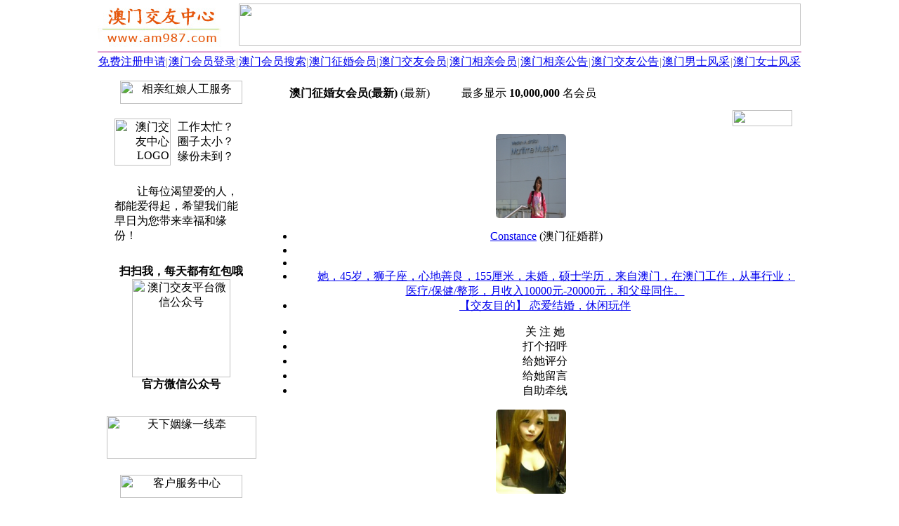

--- FILE ---
content_type: text/html; Charset=UTF-8
request_url: https://www.am987.com/slist0200_45_5_0.html
body_size: 8535
content:
<HTML><HEAD><meta http-equiv="Content-Type" content="text/html; charset=UTF-8" /><meta http-equiv="Content-Language" content="zh-cn" /><meta http-equiv="x-dns-prefetch-control" content="on" /><link rel="dns-prefetch" href="https://img.fj987.com/" /><META HTTP-EQUIV="Pragma" CONTENT="no-cache"><META http-equiv="Cache-Control" content="no-transform" /><META http-equiv="Cache-Control" content="no-siteapp" /><META http-equiv="X-UA-Compatible" content="webkit|ie-comp|ie-stand|Edge" /><META name="renderer" content="webkit|ie-comp|ie-stand" /><link rel="shortcut icon" href="recycler/zimages/favicon.ico"><link rel="bookmark" href="recycler/zimages/favicon.ico"><LINK HREF="/recycler/zcss/searchlist.css" rel="stylesheet" type="text/css"><meta name="location" content="province=澳门;city=澳门"><meta name="classification" content="澳门交友,澳门征婚,澳门相亲"><META name="Keywords" content="澳门征婚女会员" /><META Name="description" Content="澳门交友中心(澳门交友网)是澳门地区大型免费征婚相亲交友平台，为澳门地区的未婚、离异、丧偶等单身朋友提供征婚相亲交友服务，澳门地区的单身朋友找恋人、找伴侣、找情侣、找对象、找老公、找老婆、找老伴、结交异性朋友、寻觅人生知己就来澳门交友中心（澳门交友网），欢迎查阅【澳门征婚女会员】。" /><TITLE>澳门征婚女会员(列表5) - 澳门交友网 - 澳门交友中心</TITLE><SCRIPT type="text/javascript" src="recycler/zinc/stringxml.js"></SCRIPT><SCRIPT type="text/javascript" src="recycler/zinc/searchlist.js"></SCRIPT></HEAD><BODY BGCOLOR=#FFFFFF LEFTMARGIN=0 TOPMARGIN=0 MARGINWIDTH=0 MARGINHEIGHT=0><TABLE WIDTH=1002 BORDER=0 CELLPADDING=0 CELLSPACING=0 align=center><TR><TD ALIGN=left><TABLE WIDTH=100% BORDER=0 HEIGHT=70 CELLSPACING=0 CELLPADDING=0><TR HEIGHT=70><TD WIDTH=200 ALIGN=left><A HREF="https://www.am987.com"><IMG SRC="images/logo.jpg" WIDTH=180 HEIGHT=64 BORDER=0 TITLE="澳门交友中心" alt="澳门交友中心"></A></TD><TD ALIGN=center><IMG HEIGHT=60 WIDTH=800 SRC="recycler/zimages/banner1.jpg" BORDER=0></TD></TR></TABLE></TD></TR><TR><TD height=3></TD></TR><TR><TD height=2 bgcolor=#E1A2D1></TD></TR><TR><TD><TABLE WIDTH=100% BORDER=0 CELLPADDING=0 CELLSPACING=0 ALIGN=center BACKGROUND="recycler/zimages/top_bg.jpg"><TR HEIGHT=28 ALIGN=center><TD WIDTH=100><A CLASS="topz" TARGET=_blank HREF="register.php?c_tp=&cKey=%E6%BE%B3%E9%97%A8" TITLE="免费注册申请">免费注册申请</A></TD><TD WIDTH=1><FONT COLOR=#989898>|</FONT></TD><TD WIDTH=100><A CLASS="topz" TARGET=_blank HREF="login.html" TITLE="澳门会员登录">澳门会员登录</A></TD><TD WIDTH=1><FONT COLOR=#989898>|</FONT></TD><TD WIDTH=100 ALIGN=center><A CLASS="topz" TARGET=_blank href="search.php?c_tp=&cKey=%E6%BE%B3%E9%97%A8" TITLE="澳门会员搜索">澳门会员搜索</A></TD><TD WIDTH=1><FONT COLOR=#989898>|</FONT></TD><TD WIDTH=100><A CLASS="topz" TARGET=_blank HREF="slist0210_6_1_0.html" TITLE="澳门征婚会员">澳门征婚会员</A></TD><TD WIDTH=1><FONT COLOR=#989898>|</FONT></TD><TD WIDTH=100><A CLASS="topz" TARGET=_blank HREF="slist0210_7_1_0.html" TITLE="澳门交友会员">澳门交友会员</A></TD><TD WIDTH=1><FONT COLOR=#989898>|</FONT></TD><TD WIDTH=100><A CLASS="topz" TARGET=_blank HREF="slist0210_8_1_0.html" TITLE="澳门相亲会员">澳门相亲会员</A></TD><TD WIDTH=1><FONT COLOR=#989898>|</FONT></TD><TD WIDTH=100><A CLASS="topz" TARGET=_blank HREF="spub0110_0_1_0.html" TITLE="澳门相亲公告">澳门相亲公告</A></TD><TD WIDTH=1><FONT COLOR=#989898>|</FONT></TD><TD WIDTH=100><A CLASS="topz" TARGET=_blank HREF="spub0110_1_1_0.html" TITLE="澳门交友公告">澳门交友公告</A></TD><TD WIDTH=1><FONT COLOR=#989898>|</FONT></TD><TD WIDTH=100 ALIGN=center><A CLASS="topz" TARGET=_blank HREF="slist3111_0_1_0.html" TITLE="澳门男士风采">澳门男士风采</A></TD><TD WIDTH=1><FONT COLOR=#989898>|</FONT></TD><TD WIDTH=100><A CLASS="topz" TARGET=_blank HREF="slist3101_0_1_0.html" TITLE="澳门女士风采">澳门女士风采</A></TD></TR></TABLE></TD></TR><TR><TD HEIGHt=5></TD></TR></TABLE><TABLE CELLSPACING=0 CELLPADDING=0 WIDTH=1002 BORDER=0 ALIGN=CENTER><TR><TD WIDTH=3></TD><TD ROWSPAN=2 WIDTH=232 VALIGN=top ALIGN=CENTER><TABLE WIDTH=222 BORDER=0 ALIGN=CENTER CELLPADDING=0 CELLSPACING=0><TR><TD HEIGHT=7 BACKGROUND="recycler/zimages/linez_right_top.jpg" CLASS=backgroundImage></TD></TR></TABLE><TABLE WIDTH=222 HEIGHT=400 BORDER=0 ALIGN=CENTER CELLPADDING=0 CELLSPACING=0 CLASS=line bordercolor=#D5D5D5><TR><TD ALIGN=CENTER><IMG BORDER=0 SRC="recycler/zimages/right042011.gif" WIDTH=174 HEIGHT=33 TITLE="相亲红娘人工服务"></TD></TR><TR><TD valign=top><TABLE WIDTH=200 BORDER=0 CELLPADDING=5 CELLSPACING=0 ALIGN=CENTER><TR><TD HEIGHT=110 WIDTH=80 align=right><IMG BORDER=0 SRC="recycler/zimages/right042012.png" WIDTH=80 HEIGHT=67 TITLE="澳门交友中心LOGO" alt="澳门交友中心LOGO"></TD><TD align=left WIDTH=120>工作太忙？<br>圈子太小？<BR>缘份未到？</TD></TR><TR><TD align=left COLSPAN=2 CLASS=rightfont1>　　让每位渴望爱的人，都能爱得起，希望我们能早日为您带来幸福和缘份！</TD></TR><TR><TD COLSPAN=2 ALIGN=CENTER height=230><TABLE WIDTH=100% BORDER=0 CELLPADDING=0 CELLSPACING=0><TR><TD HEIGHT=20></TD></TR><TR><TD ALIGN=center><B>扫扫我，每天都有红包哦</B></TD></TR><TR><TD ALIGN=center><IMG src="recycler/zimages/weixin.jpg" WIDTH=140 HEIGHT=140 ALIGN=absMiddle BORDER=0 title="澳门交友平台微信公众号" alt="澳门交友平台微信公众号"></TD></TR><TR><TD ALIGN=center><B>官方微信公众号</B></TD></TR><TR><TD HEIGHT=20></TD></TR></TABLE></TD></TR></TABLE></TD></TR><TR><TD HEIGHT=80 VALIGN=middle ALIGN=CENTER><IMG BORDER=0 SRC="recycler/zimages/right042014.jpg" width=213 height=61 TITLE="天下姻缘一线牵"></TD></TR><TR><TD HEIGHT=60 VALIGN=middle ALIGN=CENTER><IMG BORDER=0 SRC="recycler/zimages/right042013.gif" width=174 height=33 TITLE="客户服务中心"></TD></TR><TR><TD VALIGN=TOP><TABLE WIDTH=100% BORDER=0 CELLPADDING=0 CELLSPACING=0><TR><TD HEIGHT=20></TD></TR><TR><TD ALIGN=center><IMG src="recycler/zimages/work.jpg" WIDTH=140 HEIGHT=140 ALIGN=absMiddle BORDER=0 title="官方客服微信" alt="官方客服微信"></TD></TR><TR><TD ALIGN=center><B>官方客服微信</B></TD></TR><TR><TD HEIGHT=20></TD></TR></TABLE><TABLE WIDTH=200 BORDER=0 CELLPADDING=2 CELLSPACING=0 ALIGN=CENTER><TR><TD align=center height=50 CLASS=rightfont2>咨询QQ：100591987 <A TARGET=_blank HREF="tencent://message/?uin=100591987&amp;Site=在线客服&amp;Menu=yes" rel="nofollow"><IMG BORDER=0 SRC="recycler/zimages/qqonline17.gif" width=25 height=17 TITLE="在线QQ咨询"></A></TD></TR><TR><TD HEIGHT=10></TD></TR><TR><TD HEIGHT=160 ALIGN=CENTER><IMG BORDER=0 SRC="recycler/zimages/li09.png" WIDTH=200 HEIGHT=190 alt="澳门交友中心" title="澳门交友中心"></TD></TR></TABLE></TD></TR><TR><TD HEIGHT=20></TD></TR></TABLE><TABLE WIDTH=222 BORDER=0 ALIGN=CENTER CELLPADDING=0 CELLSPACING=0><TR><TD HEIGHT=7 BACKGROUND="recycler/zimages/linez_right_bottom.jpg" class=backgroundImage></TD></TR><TR><TD HEIGHT=15></TD></TR></TABLE><TABLE WIDTH=222 BORDER=0 CELLPADDING=0 CELLSPACING=0><TR><TD HEIGHT=10></TD></TR><TR><TD BACKGROUND="recycler/zimages/linez_right_top.jpg" CLASS=backgroundImage></TD></TR></TABLE><TABLE WIDTH=222 BORDER=0 CELLPADDING=0 CELLSPACING=0 CLASS=line><TR><TD HEIGHT=30 ALIGN=CENTER class="urlfont2 line1"><IMG src="recycler/zimages/dot8.gif" width=9 height=9 border=0 hspace=13>从兴趣爱好 → 搜索会员</TD></TR><TR><TD HEIGHT=5></TD></TR><TR><TD ALIGN=CENTER><TABLE WIDTH=100% BORDER=0 CELLPADDING=0 CELLSPACING=0><TR><TD WIDTH=40 CLASS=line1>&nbsp;</TD><TD CLASS="line1"><A TARGET=_BLANK CLASS='urlfont2' HREF=slist0220_31_1_0.html title="澳门美容美体瑜珈">Ⅰ、美容·美体·瑜珈</A><BR><A TARGET=_BLANK CLASS='urlfont2' HREF=slist0220_32_1_0.html title="澳门登山打球游泳">Ⅱ、登山·打球·游泳</A><BR><A TARGET=_BLANK CLASS='urlfont2' HREF=slist0220_33_1_0.html title="澳门唱歌美食聚会FB">Ⅲ、唱歌·美食·聚会·FB</A><BR><A TARGET=_BLANK CLASS='urlfont2' HREF=slist0220_34_1_0.html title="澳门打牌看电影搓麻将">Ⅳ、打牌·看电影·搓麻将</A><BR><A TARGET=_BLANK CLASS='urlfont2' HREF=slist0220_35_1_0.html title="澳门郊游旅游户外游">Ⅴ、郊游·旅游·户外游</A><BR><A TARGET=_BLANK CLASS='urlfont2' HREF=slist0220_36_1_0.html title="澳门自驾车自驾游泡温泉">Ⅵ、自驾车自驾游·泡温泉</A><BR><A TARGET=_BLANK CLASS='urlfont2' HREF=slist0220_37_1_0.html title="澳门炒股期货理财">Ⅶ、炒股·期货·理财</A><BR><A TARGET=_BLANK CLASS='urlfont2' HREF=slist0220_38_1_0.html title="澳门论茶道以茶会友">Ⅷ、论茶道·以茶会友</A><BR><A TARGET=_BLANK CLASS='urlfont2' HREF=slist0220_39_1_0.html title="澳门热衷公益活动">Ⅸ、热衷公益活动</A><BR><A TARGET=_BLANK CLASS='urlfont2' HREF=slist0220_27_1_0.html title="澳门结交饲养宠物的会员">Ⅹ、结交饲养宠物的朋友</A><BR><A TARGET=_BLANK CLASS='urlfont2' HREF=slist0220_42_1_0.html title="澳门已经拥有驾照的会员">Ⅺ、已经拥有驾照的朋友</A><BR><A TARGET=_BLANK CLASS='urlfont2' HREF=slist0220_11_1_0.html title="澳门欲结拜为干亲的朋友">Ⅻ、欲结拜为干亲的朋友</A><BR></TD></TR></TABLE></TD></TR><TR><TD HEIGHT=5></TD></TR><TR><TD HEIGHT=20 ALIGN=CENTER><A CLASS=urlfont3 TARGET=_blank HREF="slist0220_41_1_0.html" TITLE="澳门单身相亲会员">→ 只显示同城相亲征婚会员 ←</A></TD></TR></TABLE><TABLE WIDTH=222 BORDER=0 ALIGN=CENTER CELLPADDING=0 CELLSPACING=0><TR><TD BACKGROUND="recycler/zimages/linez_right_bottom.jpg" CLASS=backgroundImage></TD></TR><TR><TD HEIGHT=10></TD></TR></TABLE></TD><TD WIDTH=764 VALIGN=top ALIGN=CENTER><TABLE WIDTH=754 BORDER=0 ALIGN=CENTER CELLPADDING=0 CELLSPACING=0><TR><TD HEIGHT=7 BACKGROUND="recycler/zimages/linez_msglist_top.jpg" CLASS=BackgroundImage></TD></TR></TABLE><TABLE WIDTH=754 BORDER=0 ALIGN=CENTER CELLPADDING=0 CELLSPACING=0 CLASS=line BORDERCOLOR=#D5D5D5><TR><TD HEIGHT=6></TD></TR><TR><TD ALIGN=CENTER VALIGN=top HEIGHT=1580><TABLE WIDTH=100% BORDER=0 CELLSPACING=0 CELLPADDING=0 ALIGN=CENTER><TR><TD WIDTH=37% HEIGHT=25 CLASS=line1>&nbsp;<IMG src="recycler/zimages/dot1.gif" WIDTH=9 HEIGHT=9 hspace=10><B>澳门征婚女会员(最新)</B> (最新)</TD><TD WIDTH="28%" CLASS="line1 listfont">最多显示 <b>10,000,000</b> 名会员</TD><TD ALIGN=right CLASS=line1>&nbsp;&nbsp;&nbsp;&nbsp;&nbsp;&nbsp;&nbsp;</TD></TR><TR><TD HEIGHT=10 COLSPAN=4></TD></TR><TR><TD HEIGHT=25 COLSPAN=3 ALIGN=right><A HREF="slist0210_45_1_0.html" TITLE="澳门征婚男会员"><IMG SRC="recycler/zimages/showlistsex.jpg" WIDTH=85 HEIGHT=23 hspace=5 BORDER=0></A></TD><TD></TD></TR><TR><TD HEIGHT=10 COLSPAN=4></TD></TR></TABLE><DIV CLASS=info><DIV CLASS=info1><A HREF="428193.html" TARGET="_blank" TITLE="点击查看"><IMG BORDER=0 SRC="picshow.php?pim=df112c13a8c34b38&Uid=428193&picsize=2&picno=1"  WIDTH=100 HEIGHT=120 BORDER=0 galleryimg=no onMouseOver='showpic("Bigs1","428193","1")' onMouseOut='hidpic("Bigs1")' style='-webkit-border-radius: 5px; -moz-border-radius: 5px; -o-border-radius: 5px; -ms-border-radius: 5px; border-radius: 5px;'></A><div id="Bigs1"></div></DIV><DIV CLASS=info2><UL><LI CLASS=e1>&nbsp;<A HREF="428193.html" TARGET="_blank" CLASS=b01 TITLE="Constance_征婚档案">Constance</A> (澳门征婚群)</LI><LI CLASS=e2>&nbsp;</LI><LI CLASS=e3>&nbsp;&nbsp;</LI><LI CLASS=e4>　　<A HREF="428193.html" TARGET="_blank" CLASS=b03 TITLE="Constance_征婚档案">她，45岁，狮子座，心地善良，155厘米，未婚，硕士学历，来自澳门，在澳门工作，从事行业：医疗/保健/整形，月收入10000元-20000元，和父母同住。</A></LI><LI CLASS=e5><A HREF="428193.html" TARGET="_blank" CLASS=b02 TITLE="Constance">【交友目的】 恋爱结婚，休闲玩伴</A></LI></UL></DIV><DIV CLASS=info3><UL><LI CLASS=c1 onMouseOver='this.className=&quot;c2&quot;' onMouseOut='this.className=&quot;c1&quot;' onClick="click_this_input(428193,1,1)" TITLE="关注她">关 注 她</LI><LI CLASS=c1 onMouseOver='this.className=&quot;c2&quot;' onMouseOut='this.className=&quot;c1&quot;' onClick="click_this_input(428193,1,2)" TITLE="打个招呼">打个招呼</LI><LI CLASS=c1 onMouseOver='this.className=&quot;c2&quot;' onMouseOut='this.className=&quot;c1&quot;' onClick="click_this_input(428193,1,3)" TITLE="给她评分">给她评分</LI><LI CLASS=c1 onMouseOver='this.className=&quot;c2&quot;' onMouseOut='this.className=&quot;c1&quot;' onClick="window.open('ms0428193.html','_blank')" TITLE="给她留言">给她留言</LI><LI CLASS=d1 onMouseOver='this.className=&quot;d2&quot;' onMouseOut='this.className=&quot;d1&quot;' onClick="click_this_input(428193,1,4)"  TITLE="自助牵线，直接互留电话">自助牵线</LI></UL></DIV><DIV style="clear:both"></DIV><DIV id="listinfo1"></DIV></DIV><DIV CLASS=line2></DIV><DIV CLASS=info><DIV CLASS=info1><A HREF="419720.html" TARGET="_blank" TITLE="点击查看"><IMG BORDER=0 SRC="picshow.php?pim=6cbe9de8fbb1c427&Uid=419720&picsize=2&picno=1"  WIDTH=100 HEIGHT=120 BORDER=0 galleryimg=no onMouseOver='showpic("Bigs2","419720","1")' onMouseOut='hidpic("Bigs2")' style='-webkit-border-radius: 5px; -moz-border-radius: 5px; -o-border-radius: 5px; -ms-border-radius: 5px; border-radius: 5px;'></A><div id="Bigs2"></div></DIV><DIV CLASS=info2><UL><LI CLASS=e1>&nbsp;<A HREF="419720.html" TARGET="_blank" CLASS=b01 TITLE="佳佳_征婚档案">佳佳</A> (澳门征婚群)</LI><LI CLASS=e2>&nbsp;</LI><LI CLASS=e3>&nbsp;&nbsp;</LI><LI CLASS=e4>　　<A HREF="419720.html" TARGET="_blank" CLASS=b03 TITLE="佳佳_征婚档案">她，34岁，双鱼座，沉鱼落雁，166厘米，未婚，本科学历，来自澳门，在澳门工作，从事行业：IT行业，月收入2000元以下。</A></LI><LI CLASS=e5><A HREF="419720.html" TARGET="_blank" CLASS=b02 TITLE="佳佳">【交友目的】 恋爱结婚，纯友谊，休闲玩伴</A></LI></UL></DIV><DIV CLASS=info3><UL><LI CLASS=c1 onMouseOver='this.className=&quot;c2&quot;' onMouseOut='this.className=&quot;c1&quot;' onClick="click_this_input(419720,2,1)" TITLE="关注她">关 注 她</LI><LI CLASS=c1 onMouseOver='this.className=&quot;c2&quot;' onMouseOut='this.className=&quot;c1&quot;' onClick="click_this_input(419720,2,2)" TITLE="打个招呼">打个招呼</LI><LI CLASS=c1 onMouseOver='this.className=&quot;c2&quot;' onMouseOut='this.className=&quot;c1&quot;' onClick="click_this_input(419720,2,3)" TITLE="给她评分">给她评分</LI><LI CLASS=c1 onMouseOver='this.className=&quot;c2&quot;' onMouseOut='this.className=&quot;c1&quot;' onClick="window.open('ms0419720.html','_blank')" TITLE="给她留言">给她留言</LI><LI CLASS=d1 onMouseOver='this.className=&quot;d2&quot;' onMouseOut='this.className=&quot;d1&quot;' onClick="click_this_input(419720,2,4)"  TITLE="自助牵线，直接互留电话">自助牵线</LI></UL></DIV><DIV style="clear:both"></DIV><DIV id="listinfo2"></DIV></DIV><DIV CLASS=line2></DIV><DIV CLASS=info><DIV CLASS=info1><A HREF="398240.html" TARGET="_blank" TITLE="点击查看"><IMG BORDER=0 SRC="recycler/zimages/pic_203.jpg " WIDTH=100 HEIGHT=120 BORDER=0 galleryimg=no style='-webkit-border-radius: 5px; -moz-border-radius: 5px; -o-border-radius: 5px; -ms-border-radius: 5px; border-radius: 5px;'></A></DIV><DIV CLASS=info2><UL><LI CLASS=e1>&nbsp;<A HREF="398240.html" TARGET="_blank" CLASS=b01 TITLE="love_征婚档案">love</A> (澳门征婚群)</LI><LI CLASS=e2>&nbsp;</LI><LI CLASS=e3>&nbsp;&nbsp;</LI><LI CLASS=e4>　　<A HREF="398240.html" TARGET="_blank" CLASS=b03 TITLE="love_征婚档案">她，35岁，双鱼座，丰姿绰约，164厘米，未婚，大专学历，来自澳门，在澳门工作，月收入5000元-10000元，自己有轿车。</A></LI><LI CLASS=e5><A HREF="398240.html" TARGET="_blank" CLASS=b02 TITLE="love">【交友目的】 恋爱结婚，纯友谊，休闲玩伴</A></LI></UL></DIV><DIV CLASS=info3><UL><LI CLASS=c1 onMouseOver='this.className=&quot;c2&quot;' onMouseOut='this.className=&quot;c1&quot;' onClick="click_this_input(398240,3,1)" TITLE="关注她">关 注 她</LI><LI CLASS=c1 onMouseOver='this.className=&quot;c2&quot;' onMouseOut='this.className=&quot;c1&quot;' onClick="click_this_input(398240,3,2)" TITLE="打个招呼">打个招呼</LI><LI CLASS=c1 onMouseOver='this.className=&quot;c2&quot;' onMouseOut='this.className=&quot;c1&quot;' onClick="click_this_input(398240,3,3)" TITLE="给她评分">给她评分</LI><LI CLASS=c1 onMouseOver='this.className=&quot;c2&quot;' onMouseOut='this.className=&quot;c1&quot;' onClick="window.open('ms0398240.html','_blank')" TITLE="给她留言">给她留言</LI><LI CLASS=d1 onMouseOver='this.className=&quot;d2&quot;' onMouseOut='this.className=&quot;d1&quot;' onClick="click_this_input(398240,3,4)"  TITLE="自助牵线，直接互留电话">自助牵线</LI></UL></DIV><DIV style="clear:both"></DIV><DIV id="listinfo3"></DIV></DIV><DIV CLASS=line2></DIV><DIV CLASS=info><DIV CLASS=info1><A HREF="389603.html" TARGET="_blank" TITLE="点击查看"><IMG BORDER=0 SRC="picshow.php?pim=28e5b044dc53405c&Uid=389603&picsize=2&picno=1"  WIDTH=100 HEIGHT=120 BORDER=0 galleryimg=no onMouseOver='showpic("Bigs7","389603","1")' onMouseOut='hidpic("Bigs7")' style='-webkit-border-radius: 5px; -moz-border-radius: 5px; -o-border-radius: 5px; -ms-border-radius: 5px; border-radius: 5px;'></A><div id="Bigs7"></div></DIV><DIV CLASS=info2><UL><LI CLASS=e1>&nbsp;<A HREF="389603.html" TARGET="_blank" CLASS=b01 TITLE="cristinali_征婚档案">cristinali</A> (澳门征婚群)</LI><LI CLASS=e2>&nbsp;</LI><LI CLASS=e3>&nbsp;&nbsp;</LI><LI CLASS=e4>　　<A HREF="389603.html" TARGET="_blank" CLASS=b03 TITLE="cristinali_征婚档案">她，40岁，水瓶座，娇小玲珑，165厘米，未婚，大专学历，来自天津南开区，在澳门工作，从事行业：酒店/餐饮/娱乐，月收入5000元-10000元，和父母同住。</A></LI><LI CLASS=e5><A HREF="389603.html" TARGET="_blank" CLASS=b02 TITLE="cristinali">【交友目的】 恋爱结婚</A></LI></UL></DIV><DIV CLASS=info3><UL><LI CLASS=c1 onMouseOver='this.className=&quot;c2&quot;' onMouseOut='this.className=&quot;c1&quot;' onClick="click_this_input(389603,4,1)" TITLE="关注她">关 注 她</LI><LI CLASS=c1 onMouseOver='this.className=&quot;c2&quot;' onMouseOut='this.className=&quot;c1&quot;' onClick="click_this_input(389603,4,2)" TITLE="打个招呼">打个招呼</LI><LI CLASS=c1 onMouseOver='this.className=&quot;c2&quot;' onMouseOut='this.className=&quot;c1&quot;' onClick="click_this_input(389603,4,3)" TITLE="给她评分">给她评分</LI><LI CLASS=c1 onMouseOver='this.className=&quot;c2&quot;' onMouseOut='this.className=&quot;c1&quot;' onClick="window.open('ms0389603.html','_blank')" TITLE="给她留言">给她留言</LI><LI CLASS=d1 onMouseOver='this.className=&quot;d2&quot;' onMouseOut='this.className=&quot;d1&quot;' onClick="click_this_input(389603,4,4)"  TITLE="自助牵线，直接互留电话">自助牵线</LI></UL></DIV><DIV style="clear:both"></DIV><DIV id="listinfo4"></DIV></DIV><DIV CLASS=line2></DIV><DIV CLASS=info><DIV CLASS=info1><A HREF="377216.html" TARGET="_blank" TITLE="点击查看"><IMG BORDER=0 SRC="picshow.php?pim=69bea027a60e06c5&Uid=377216&picsize=2&picno=1"  WIDTH=100 HEIGHT=120 BORDER=0 galleryimg=no onMouseOver='showpic("Bigs11","377216","1")' onMouseOut='hidpic("Bigs11")' style='-webkit-border-radius: 5px; -moz-border-radius: 5px; -o-border-radius: 5px; -ms-border-radius: 5px; border-radius: 5px;'></A><div id="Bigs11"></div></DIV><DIV CLASS=info2><UL><LI CLASS=e1>&nbsp;<A HREF="377216.html" TARGET="_blank" CLASS=b01 TITLE="云雨雾_征婚档案">云雨雾</A> (澳门征婚群)</LI><LI CLASS=e2>&nbsp;</LI><LI CLASS=e3>&nbsp;&nbsp;</LI><LI CLASS=e4>　　<A HREF="377216.html" TARGET="_blank" CLASS=b03 TITLE="云雨雾_征婚档案">她，50岁，摩羯座，窈窕淑女，162厘米，未婚，大专学历，来自广东揭阳普宁，在澳门工作，月收入2000元以下，和父母同住。</A></LI><LI CLASS=e5><A HREF="377216.html" TARGET="_blank" CLASS=b02 TITLE="云雨雾">【交友目的】 恋爱结婚</A></LI></UL></DIV><DIV CLASS=info3><UL><LI CLASS=c1 onMouseOver='this.className=&quot;c2&quot;' onMouseOut='this.className=&quot;c1&quot;' onClick="click_this_input(377216,5,1)" TITLE="关注她">关 注 她</LI><LI CLASS=c1 onMouseOver='this.className=&quot;c2&quot;' onMouseOut='this.className=&quot;c1&quot;' onClick="click_this_input(377216,5,2)" TITLE="打个招呼">打个招呼</LI><LI CLASS=c1 onMouseOver='this.className=&quot;c2&quot;' onMouseOut='this.className=&quot;c1&quot;' onClick="click_this_input(377216,5,3)" TITLE="给她评分">给她评分</LI><LI CLASS=c1 onMouseOver='this.className=&quot;c2&quot;' onMouseOut='this.className=&quot;c1&quot;' onClick="window.open('ms0377216.html','_blank')" TITLE="给她留言">给她留言</LI><LI CLASS=d1 onMouseOver='this.className=&quot;d2&quot;' onMouseOut='this.className=&quot;d1&quot;' onClick="click_this_input(377216,5,4)"  TITLE="自助牵线，直接互留电话">自助牵线</LI></UL></DIV><DIV style="clear:both"></DIV><DIV id="listinfo5"></DIV></DIV><DIV CLASS=line2></DIV><DIV CLASS=info><DIV CLASS=info1><A HREF="366855.html" TARGET="_blank" TITLE="点击查看"><IMG BORDER=0 SRC="picshow.php?pim=2ae55c253d0e60db&Uid=366855&picsize=2&picno=1"  WIDTH=100 HEIGHT=120 BORDER=0 galleryimg=no onMouseOver='showpic("Bigs12","366855","1")' onMouseOut='hidpic("Bigs12")' style='-webkit-border-radius: 5px; -moz-border-radius: 5px; -o-border-radius: 5px; -ms-border-radius: 5px; border-radius: 5px;'></A><div id="Bigs12"></div></DIV><DIV CLASS=info2><UL><LI CLASS=e1>&nbsp;<A HREF="366855.html" TARGET="_blank" CLASS=b01 TITLE="Jessica_征婚档案">Jessica</A> (澳门征婚群)</LI><LI CLASS=e2>&nbsp;</LI><LI CLASS=e3>&nbsp;&nbsp;</LI><LI CLASS=e4>　　<A HREF="366855.html" TARGET="_blank" CLASS=b03 TITLE="Jessica_征婚档案">她，46岁，双子座，心地善良，165厘米，未婚，大专学历，来自澳门，在澳门工作，月收入10000元-20000元，已购住房。</A></LI><LI CLASS=e5><A HREF="366855.html" TARGET="_blank" CLASS=b02 TITLE="Jessica">【交友目的】 恋爱结婚，知音知己</A></LI></UL></DIV><DIV CLASS=info3><UL><LI CLASS=c1 onMouseOver='this.className=&quot;c2&quot;' onMouseOut='this.className=&quot;c1&quot;' onClick="click_this_input(366855,6,1)" TITLE="关注她">关 注 她</LI><LI CLASS=c1 onMouseOver='this.className=&quot;c2&quot;' onMouseOut='this.className=&quot;c1&quot;' onClick="click_this_input(366855,6,2)" TITLE="打个招呼">打个招呼</LI><LI CLASS=c1 onMouseOver='this.className=&quot;c2&quot;' onMouseOut='this.className=&quot;c1&quot;' onClick="click_this_input(366855,6,3)" TITLE="给她评分">给她评分</LI><LI CLASS=c1 onMouseOver='this.className=&quot;c2&quot;' onMouseOut='this.className=&quot;c1&quot;' onClick="window.open('ms0366855.html','_blank')" TITLE="给她留言">给她留言</LI><LI CLASS=d1 onMouseOver='this.className=&quot;d2&quot;' onMouseOut='this.className=&quot;d1&quot;' onClick="click_this_input(366855,6,4)"  TITLE="自助牵线，直接互留电话">自助牵线</LI></UL></DIV><DIV style="clear:both"></DIV><DIV id="listinfo6"></DIV></DIV><DIV CLASS=line2></DIV><DIV CLASS=info><DIV CLASS=info1><A HREF="333397.html" TARGET="_blank" TITLE="点击查看"><IMG BORDER=0 SRC="picshow.php?pim=39dfdaa7ce969536&Uid=333397&picsize=2&picno=1"  WIDTH=100 HEIGHT=120 BORDER=0 galleryimg=no onMouseOver='showpic("Bigs16","333397","1")' onMouseOut='hidpic("Bigs16")' style='-webkit-border-radius: 5px; -moz-border-radius: 5px; -o-border-radius: 5px; -ms-border-radius: 5px; border-radius: 5px;'></A><div id="Bigs16"></div></DIV><DIV CLASS=info2><UL><LI CLASS=e1>&nbsp;<A HREF="333397.html" TARGET="_blank" CLASS=b01 TITLE="ninie_luv_征婚档案">ninie_luv</A> (澳门征婚群)</LI><LI CLASS=e2>&nbsp;</LI><LI CLASS=e3>&nbsp;&nbsp;</LI><LI CLASS=e4>　　<A HREF="333397.html" TARGET="_blank" CLASS=b03 TITLE="ninie_luv_征婚档案">她，39岁，天秤座，如花似玉，176厘米，未婚，本科学历，来自上海黄浦区，在澳门工作，从事行业：酒店/餐饮/娱乐，月收入10000元-20000元，和父母同住。</A></LI><LI CLASS=e5><A HREF="333397.html" TARGET="_blank" CLASS=b02 TITLE="ninie_luv">【交友目的】 恋爱结婚，纯友谊，休闲玩伴，知音知己</A></LI></UL></DIV><DIV CLASS=info3><UL><LI CLASS=c1 onMouseOver='this.className=&quot;c2&quot;' onMouseOut='this.className=&quot;c1&quot;' onClick="click_this_input(333397,7,1)" TITLE="关注她">关 注 她</LI><LI CLASS=c1 onMouseOver='this.className=&quot;c2&quot;' onMouseOut='this.className=&quot;c1&quot;' onClick="click_this_input(333397,7,2)" TITLE="打个招呼">打个招呼</LI><LI CLASS=c1 onMouseOver='this.className=&quot;c2&quot;' onMouseOut='this.className=&quot;c1&quot;' onClick="click_this_input(333397,7,3)" TITLE="给她评分">给她评分</LI><LI CLASS=c1 onMouseOver='this.className=&quot;c2&quot;' onMouseOut='this.className=&quot;c1&quot;' onClick="window.open('ms0333397.html','_blank')" TITLE="给她留言">给她留言</LI><LI CLASS=d1 onMouseOver='this.className=&quot;d2&quot;' onMouseOut='this.className=&quot;d1&quot;' onClick="click_this_input(333397,7,4)"  TITLE="自助牵线，直接互留电话">自助牵线</LI></UL></DIV><DIV style="clear:both"></DIV><DIV id="listinfo7"></DIV></DIV><DIV CLASS=line2></DIV><DIV CLASS=info><DIV CLASS=info1><A HREF="306779.html" TARGET="_blank" TITLE="点击查看"><IMG BORDER=0 SRC="picshow.php?pim=9200f51751b08da6&Uid=306779&picsize=2&picno=2"  WIDTH=100 HEIGHT=120 BORDER=0 galleryimg=no onMouseOver='showpic("Bigs17","306779","2")' onMouseOut='hidpic("Bigs17")' style='-webkit-border-radius: 5px; -moz-border-radius: 5px; -o-border-radius: 5px; -ms-border-radius: 5px; border-radius: 5px;'></A><div id="Bigs17"></div></DIV><DIV CLASS=info2><UL><LI CLASS=e1>&nbsp;<A HREF="306779.html" TARGET="_blank" CLASS=b01 TITLE="洛筱馨_征婚档案">洛筱馨</A> (澳门征婚群)</LI><LI CLASS=e2>&nbsp;</LI><LI CLASS=e3>&nbsp;&nbsp;</LI><LI CLASS=e4>　　<A HREF="306779.html" TARGET="_blank" CLASS=b03 TITLE="洛筱馨_征婚档案">她，41岁，巨蟹座，甜美性感，164厘米，未婚，大专学历，来自湖北荆州沙市区，在澳门工作，从事行业：服装业，月收入2000元-5000元，已购住房。</A></LI><LI CLASS=e5><A HREF="306779.html" TARGET="_blank" CLASS=b02 TITLE="洛筱馨">【交友目的】 恋爱结婚，知音知己</A></LI></UL></DIV><DIV CLASS=info3><UL><LI CLASS=c1 onMouseOver='this.className=&quot;c2&quot;' onMouseOut='this.className=&quot;c1&quot;' onClick="click_this_input(306779,8,1)" TITLE="关注她">关 注 她</LI><LI CLASS=c1 onMouseOver='this.className=&quot;c2&quot;' onMouseOut='this.className=&quot;c1&quot;' onClick="click_this_input(306779,8,2)" TITLE="打个招呼">打个招呼</LI><LI CLASS=c1 onMouseOver='this.className=&quot;c2&quot;' onMouseOut='this.className=&quot;c1&quot;' onClick="click_this_input(306779,8,3)" TITLE="给她评分">给她评分</LI><LI CLASS=c1 onMouseOver='this.className=&quot;c2&quot;' onMouseOut='this.className=&quot;c1&quot;' onClick="window.open('ms0306779.html','_blank')" TITLE="给她留言">给她留言</LI><LI CLASS=d1 onMouseOver='this.className=&quot;d2&quot;' onMouseOut='this.className=&quot;d1&quot;' onClick="click_this_input(306779,8,4)"  TITLE="自助牵线，直接互留电话">自助牵线</LI></UL></DIV><DIV style="clear:both"></DIV><DIV id="listinfo8"></DIV></DIV><DIV CLASS=line2></DIV><TABLE WIDTH=100% BORDER=0 ALIGN=CENTER CELLPADDING=0 CELLSPACING=0><TR><TD HEIGHT=30></TD></TR><TR><TD HEIGHT=25 ALIGN=CENTER><A HREF="slist0200_45_1_0.html" CLASS="pagenum" TITLE="最首页">最首页</A><A HREF="slist0200_45_4_0.html" CLASS="pagenum" TITLE="上一页">上一页</A><A HREF="slist0200_45_1_0.html" CLASS="pagenum" TITLE="第1页">1</A><A HREF="slist0200_45_2_0.html" CLASS="pagenum" TITLE="第2页">2</A><A HREF="slist0200_45_3_0.html" CLASS="pagenum" TITLE="第3页">3</A><A HREF="slist0200_45_4_0.html" CLASS="pagenum" TITLE="第4页">4</A><A HREF="slist0200_45_5_0.html" CLASS="pagenow" TITLE="第5页">5</A><A HREF="slist0200_45_5_0.html" CLASS="pagenum" TITLE="下一页">下一页</A></TD></TR><TR><TD HEIGHT=73></TD></TR></TABLE><p align=CENTER><FONT COLOR=#9D9D9D>【澳门征婚女会员】第5页</FONT></p></TD></TR></TABLE><TABLE WIDTH=754 BORDER=0 ALIGN=CENTER CELLPADDING=0 CELLSPACING=0><TR><TD HEIGHT=7 BACKGROUND="recycler/zimages/linez_msglist_bottom.jpg" CLASS=BackgroundImage></TD></TR></TABLE></TD><TD WIDTH=3></TD></TR></TABLE><BR><TABLE WIDTH=1002 BORDER=0 ALIGN=CENTER CELLSPACING=0 CELLPADDING=5><TR><TD ALIGN=CENTER><FONT COLOR=#9D9D9D>澳门征婚女会员　本页链接：<A CLASS="b02" HREF="slist0200_45_5_0.html" TITLE="澳门征婚女会员(最新)">澳门征婚女会员(最新)</a><BR>便捷导航：<A CLASS="b02" HREF="slist0200_88_1_0.html" TITLE=澳门相亲网>澳门相亲网</A>　<A CLASS="b02" HREF="slist0200_43_1_0.html" TITLE=澳门婚介会员>澳门婚介会员</A>　<A CLASS="b02" HREF="slist0200_45_1_0.html" TITLE=澳门征婚中心>澳门征婚中心</A>　<A CLASS="b02" HREF="slist0200_44_1_0.html" TITLE=澳门交友中心>澳门交友中心</A>　<A CLASS="b02" HREF="slist0200_46_1_0.html" TITLE=澳门相亲QQ群>澳门相亲QQ群</A>　<A CLASS="b02" HREF="slist0200_47_1_0.html" TITLE=澳门相亲微信群>澳门相亲微信群</A>　<A CLASS="b02" HREF="slist0200_48_1_0.html" TITLE=澳门免费征婚交友>澳门免费征婚交友</A>　<A CLASS="b02" HREF="slist0200_9_1_0.html" TITLE=澳门短期关系>澳门短期关系</A>　<A CLASS="b02" HREF="slist0200_49_1_0.html" TITLE=澳门自驾游活动>澳门自驾游活动</A></FONT></TD></TR></TABLE><TABLE WIDTH=1002 BORDER=0 ALIGN=CENTER CELLSPACING=0 CELLPADDING=0><TR><TD ALIGN=CENTER><h1><font color=#9d9d9d>澳门交友中心（澳门交友网）是澳门地区大型免费征婚相亲交友平台，为澳门地区的未婚、离异、丧偶等单身朋友提供澳门征婚相亲交友服务，澳门地区的单身朋友找恋人、找伴侣、找情侣、找对象、找老公、找老婆、找老伴、结交异性朋友、寻觅人生知己就来澳门交友中心（澳门交友网），欢迎查阅【澳门征婚女会员】。</font></h1></TD></TR></TABLE><TABLE WIDTH=1002 BORDER=0 align=center CELLPADDING=0 CELLSPACING=0><TR><TD HEIGHT=9></TD></TR><TR><TD><IMG SRC="recycler/zimages/bottom1.gif" WIDTH=1002 HEIGHT=9 alt="交友征婚"></TD></TR><TR><TD BACKGROUND="recycler/zimages/bottom2.gif" HEIGHT=41><TABLE WIDTH=100%  BORDER=0 CELLSPACING=0 CELLPADDING=0><TR><TD WIDTH=17% align=center></TD><TD WIDTH=66% align=center><a href="https://www.am987.com/PayIndex1.html" rel="nofollow" target=_blank class=bottomz>网站简介</a> -&nbsp;<a href="https://www.am987.com/PayIndex8.html" rel="nofollow" target=_blank class=bottomz>联系方式</a> -&nbsp;<a href="https://www.am987.com/PayIndex7.html" rel="nofollow" target=_blank class=bottomz>招聘信息</a> -&nbsp;<a href="https://www.am987.com/PayIndex6.html" rel="nofollow" target=_blank class=bottomz>安全提醒</a> -&nbsp;<a href="https://www.am987.com/RegzDeclare.php" rel="nofollow" target="_blank" class=bottomz>服务条款</a> -&nbsp;<a href="UserLink.html" target=_blank class=bottomz rel="nofollow">友情链接</a> -&nbsp;<a href="sitemap.html" target="_blank" class=bottomz rel="nofollow">网站地图</a> -&nbsp;<a href="https://www.am987.com/Yyzz.php" rel="nofollow" target="_blank" class=bottomz>营业执照</a></TD><TD WIDTH=17% align=center><A target=_blank class=bottomz HREF="http://beian.miit.gov.cn/" rel="nofollow">[闽ICP备10000623号]</a></TD></TR></TABLE></TD></TR><TR><TD BACKGROUND="recycler/zimages/bottom3.gif" HEIGHT=25 align=center>&copy;&nbsp;&nbsp;2009-2026&nbsp;&nbsp;澳门交友中心&nbsp;&nbsp;澳门987俱乐部&nbsp;&nbsp;www.am987.com</TD></TR></TABLE><TABLE><TR><TD HEIGHT=150></TD></TR></TABLE></BODY></HTML>